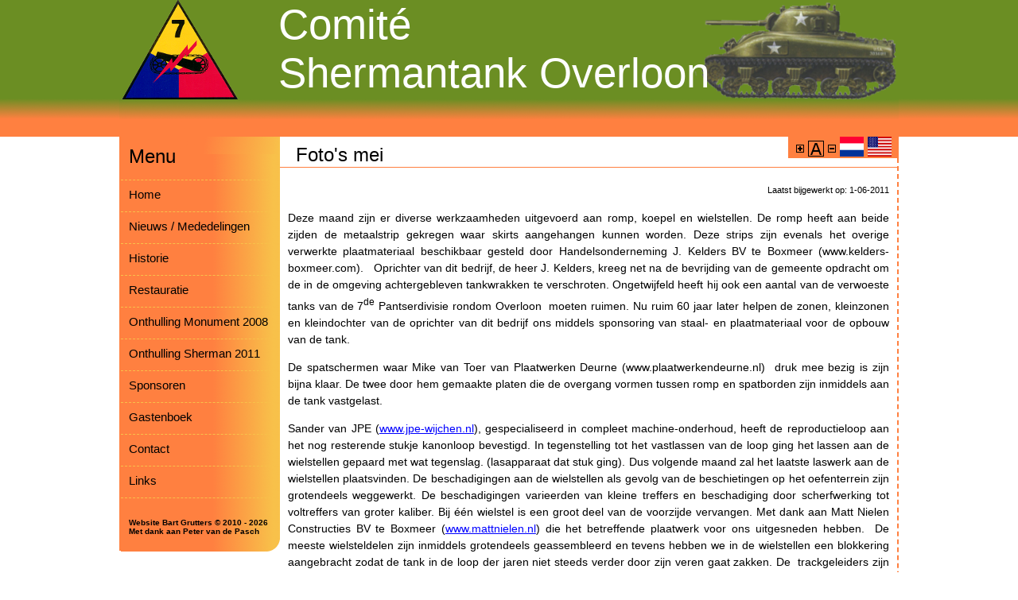

--- FILE ---
content_type: text/html; charset=UTF-8
request_url: https://shermantankoverloon.nl/?id=36&lan=nl&sz=2
body_size: 14881
content:
<!DOCTYPE html PUBLIC "-//W3C//DTD XHTML 1.0 Strict//EN"
	"http://www.w3.org/TR/xhtml1/DTD/xhtml1-strict.dtd">
<html xmlns="http://www.w3.org/1999/xhtml" xml:lang="en" lang="en"> 
  <head> 
    <meta http-equiv="Content-Type" content="text/html;charset=utf-8" />

	<title>Sherman Tank Overloon</title>
	
	<link rel="shortcut icon" href="images/favicon.png" type="image/x-icon" /> 
	
	<link rel="stylesheet" href="standard.css" type="text/css" />
	
	
<script type="text/javascript"><!--//--><![CDATA[//><!--
 
sfHover = function() {
	var sfEls = document.getElementById("menu").getElementsByTagName("LI");
	for (var i=0; i<sfEls.length; i++) {
		sfEls[i].onmouseover=function() {
			this.className+=" sfhover";
		}
		sfEls[i].onmouseout=function() {
			this.className=this.className.replace(new RegExp(" sfhover\\b"), "");
		}
	}
}
if (window.attachEvent) window.attachEvent("onload", sfHover);
 
//--><!]]></script>
</head>
<body>

<div id="topdesign"></div>

<!-- Build page in fixed-width design -->
<div id="page">
	<div id="header">
		<div class="title">Comit&eacute;<br /> Shermantank Overloon</div>
	</div>
	
	<div id="content">
		<div id="nav">
			<div id="menu">
				<img src="images/menu_top.png" alt="Menubar Top"/>
				
				<span class="title">Menu</span>
				
				<ul>
					<li><a href="?id=1&amp;lan=nl&amp;sz=2">Home</a></li>
					<li><a href="?action=news&amp;lan=nl&amp;sz=2">Nieuws / Mededelingen</a></li>
					<li><a href="?id=4&amp;lan=nl&amp;sz=2">Historie</a>
						<ul>
							<li><a href="?id=16&amp;lan=nl&amp;sz=2">7e Pantserdivisie</a>
								<ul>
									<li><a href="?id=24&amp;lan=nl&amp;sz=2">Lijflied</a></li>
									<li class="itemx"><a href="?id=11&amp;lan=nl&amp;sz=2">John Althuizen</a></li>
									<li class="itemx"><a href="?id=23&amp;lan=nl&amp;sz=2">G. Renda en A. Gonsowski</a></li>
								</ul>						
							</li>
							<li class="itemx"><a href="?id=12&amp;lan=nl&amp;sz=2">Slag om Overloon</a></li>
							<li class="itemx"><a href="?id=3&amp;lan=nl&amp;sz=2">M4 Sherman</a></li>
						</ul>
					</li>
					<li><a href="?id=17&amp;lan=nl&amp;sz=2">Restauratie</a>
						<ul>
							<li><a href="?id=17&amp;lan=nl&amp;sz=2">Restauratie informatie</a></li>
							<li class="itemx"><a href="?id=13&amp;lan=nl&amp;sz=2">Foto's januari 2010</a></li>
							<li class="itemx"><a href="?id=14&amp;lan=nl&amp;sz=2">Foto's juli</a></li>
							<li class="itemx"><a href="?id=15&amp;lan=nl&amp;sz=2">Foto's augustus</a></li>
							<li class="itemx"><a href="?id=27&amp;lan=nl&amp;sz=2">Foto's september</a></li>
							<li class="itemx"><a href="?id=22&amp;lan=nl&amp;sz=2">Foto's oktober</a></li>
							<li class="itemx"><a href="?id=28&amp;lan=nl&amp;sz=2">Foto's november</a></li>
							<li class="itemx"><a href="?id=29&amp;lan=nl&amp;sz=2">Foto's december</a></li>
							<li class="itemx"><a href="?id=31&amp;lan=nl&amp;sz=2">Foto's januari 2011</a></li>
							<li class="itemx"><a href="?id=32&amp;lan=nl&amp;sz=2">Foto's februari 2011</a></li>
							<li class="itemx"><a href="?id=33&amp;lan=nl&amp;sz=2">Foto's maart 2011</a></li>
							<li class="itemx"><a href="?id=34&amp;lan=nl&amp;sz=2">Foto's april 2011 A</a></li>
							<li class="itemx"><a href="?id=35&amp;lan=nl&amp;sz=2">Foto's april 2011 B</a></li>
							<li class="itemx"><a href="?id=36&amp;lan=nl&amp;sz=2">Foto's mei 2011</a></li>
							<li class="itemx"><a href="?id=37&amp;lan=nl&amp;sz=2">Foto's juni 2011</a></li>
							<li class="itemx"><a href="?id=38&amp;lan=nl&amp;sz=2">Foto's juli 2011</a></li>
							<li class="itemx"><a href="?id=40&amp;lan=nl&amp;sz=2">Foto's augustus 2011</a></li>
							<li class="itemx"><a href="?id=41&amp;lan=nl&amp;sz=2">Foto's september 2011</a></li>
						</ul>
					</li>
					<li><a href="?id=5&amp;lan=nl&amp;sz=2">Onthulling Monument 2008</a></li>
					<li><a href="?id=43&amp;lan=nl&amp;sz=2">Onthulling Sherman 2011</a>
						<ul>
							<li><a href="?id=26&amp;lan=nl&amp;sz=2">Documentaire Lucky 7th</a></li>
						</ul>					
					</li>
					<li><a href="?id=7&amp;lan=nl&amp;sz=2">Sponsoren</a></li>
					<li><a href="?action=guestbook&amp;id=8&amp;lan=nl&amp;sz=2">Gastenboek</a></li>
					<li><a href="?id=9&amp;lan=nl&amp;sz=2">Contact</a></li>
					<li><a href="?id=10&amp;lan=nl&amp;sz=2">Links</a></li>
		</li>
				</ul>
				<div id="disclaimer">
Website Bart Grutters &copy; 2010 - 2026
<br />Met dank aan Peter van de Pasch				</div>
				<img class="menu_bottom" src="images/menu_bottom.png" alt="Menubar Bottom" />
			</div>		

<!--			
			<div class="menuBlock">
				<span class="title"></span>
				<div class="text">
<a href="?id=19&amp;lan=nl">Disclaimer</a><a href="?id=20&amp;lan=nl">Auteursrecht</a><a href="?id=21&amp;lan=nl">Persbericht Comité Shermantank Overloon</a>				</div>				
			</div>
			
			<div class="menuBlock">
				<span class="title"></span>
			</div>
			
			<div class="menuBlock">
				<span class="title"></span>
			</div>

			<div id="menuEnd">
				<span class="disclaimer">
Website Bart Grutters &copy; 2010 - 2026				</span>
			</div>
-->
		</div>
		
		<div id="stbar">
<a class="click" href="?id=36&amp;lan=nl&amp;sz=3"><img src="images/szPlus.png" alt="Font bigger" /></a><img src="images/sz.png" alt="Font" /><a class="click" href="?id=36&amp;lan=nl&amp;sz=1"><img src="images/szMin.png" alt="Font smaller" /></a><img src="images/nl.gif" width="30" height="25" alt="Language Netherlands" /><a href="?sz=2&amp;id=36&amp;lan=en"><img src="images/us.gif" width="30" height="25" alt="Taal Engels" /></a>		</div>
		
		<div id="text">
			<div id="lastChange">Laatst bijgewerkt op: 1-06-2011</div>
			<p>
<p class="MsoNormal">Deze maand zijn er diverse werkzaamheden uitgevoerd aan romp, koepel en wielstellen. De romp heeft aan beide zijden de metaalstrip gekregen waar skirts aangehangen kunnen worden. Deze strips zijn evenals het overige verwerkte plaatmateriaal beschikbaar gesteld door Handelsonderneming J. Kelders BV te Boxmeer (www.kelders-boxmeer.com).<span style="mso-spacerun: yes;">&nbsp;&nbsp; </span>Oprichter van dit bedrijf, de heer J. Kelders, kreeg net na de bevrijding van de gemeente opdracht om de in de omgeving achtergebleven tankwrakken te verschroten. Ongetwijfeld heeft hij ook een aantal van de verwoeste tanks van de 7<sup>de</sup> Pantserdivisie rondom Overloon<span style="mso-spacerun: yes;">&nbsp; </span>moeten ruimen. Nu ruim 60 jaar later helpen de zonen, kleinzonen en kleindochter van de oprichter van dit bedrijf ons middels sponsoring van staal- en plaatmateriaal voor de opbouw van de tank.</p>
<p class="MsoNormal">De spatschermen waar Mike van Toer van Plaatwerken Deurne (www.plaatwerkendeurne.nl)<span style="mso-spacerun: yes;">&nbsp; </span>druk mee bezig is zijn bijna klaar. De twee door hem gemaakte platen die de overgang vormen tussen romp en spatborden zijn inmiddels aan de tank vastgelast.</p>
<p class="MsoNormal">Sander van JPE (<a href="http://www.jpe-wijchen.nl/">www.jpe-wijchen.nl</a>), gespecialiseerd in compleet machine-onderhoud, heeft de reproductieloop aan het nog resterende stukje kanonloop bevestigd. In tegenstelling tot het vastlassen van de loop ging het lassen aan de wielstellen gepaard met wat tegenslag. (lasapparaat dat stuk ging). Dus volgende maand zal het laatste laswerk aan de wielstellen plaatsvinden. De beschadigingen aan de wielstellen als gevolg van de beschietingen op het oefenterrein zijn grotendeels weggewerkt. De beschadigingen varieerden van kleine treffers en beschadiging door scherfwerking tot voltreffers van groter kaliber. Bij &eacute;&eacute;n wielstel is een groot deel van de voorzijde vervangen. Met dank aan Matt Nielen Constructies BV te Boxmeer (<a href="http://www.mattnielen.nl/">www.mattnielen.nl</a>) die het betreffende plaatwerk voor ons uitgesneden hebben.<span style="mso-spacerun: yes;">&nbsp; </span>De meeste wielsteldelen zijn inmiddels grotendeels geassembleerd en tevens hebben we in de wielstellen een blokkering aangebracht zodat de tank in de loop der jaren niet steeds verder door zijn veren gaat zakken. De<span style="mso-spacerun: yes;">&nbsp; </span>trackgeleiders zijn door Sander vastgelast en op de plaats waar normaal de boutkoppen zichtbaar zijn gaan we losse boutkoppen vastlassen. De originele bouten waren nagenoeg allemaal afgebroken en in de nog aanwezige lege boutgaten was de schroefdraad dusdanig beschadigd dat we gekozen hebben voor deze optie. Het assembleren van de wielstellen was nog een hele klus. Vooral omdat de veren ingedrukt dienden te worden alvorens de rest van de draagarmen geplaatst konden worden. Dit is gelukt door draadeinden met moeren door de veer en onderzijde van het wielstel te<span style="mso-spacerun: yes;">&nbsp; </span>klemmen en stap voor stap de moeren aan te draaien. Dank aan Handelsonderneming Vos te Wanroij die ponsplaatjes heeft geleverd om de gaten aan de bovenzijde van het wielstel dicht te maken. Van<span style="mso-spacerun: yes;">&nbsp; </span><span style="mso-bidi-font-weight: bold;">Schadenet van Eeden Autoschadeherstelbedrijf te Cuijk (</span><a href="http://www.schadenetvaneeden.nl/">www.schadenetvaneeden.nl</a><span style="mso-bidi-font-weight: bold;">) hebben we plamuur gekregen om de wielstellen en delen van de romp bij te werken.</span></p>
<p class="MsoNormal">Momenteel zijn we nog bezig met het passend maken van de wielassen. De meeste draagarmen waar deze assen doorgestoken worden hebben in de loop der jaren schade opgelopen (sommigen waren zelfs compleet afgebroken) en zijn krom waardoor deze niet passen. Er is een start gemaakt met de restauratie van de rubbers van de wielen. Deze worden met ruitenkit bijgewerkt.</p>
<p class="MsoNormal">Ook onze dank aan de mannen van Hof van Overloon (<a href="http://www.hofvanoverloon.nl/">www.hofvanoverloon.nl</a>). Zij hebben met hun verreiker de geassembleerde wielstellen omgekeerd en op een pallet geplaatst.</p>
<p class="MsoNormal">Voor juni hebben we gepland:</p>
<p class="MsoNormal">-terugplaatsen van de koepel.</p>
<p class="MsoNormal">-verdere afwerking van de wielstellen en wielen.</p>
<p class="MsoNormal">-het aanbrengen van<span style="mso-spacerun: yes;">&nbsp; </span>plamuur<span style="mso-spacerun: yes;">&nbsp; </span>op romp en<span style="mso-spacerun: yes;">&nbsp; </span>koepel.</p>
<p class="MsoNormal">-het voorbereiden van de markings</p>
<p class="MsoNormal">-het spuiten van de finishlaag, de juiste eindkleur.</p>
<p class="MsoNormal">-het ophangen van de wielstellen nadat deze gespoten zijn in de juiste eindkleur.</p>
</p>Klik op foto's om ze te vergroten.<table class="gallery"><tr><td><a href="foto/mei/mei1.JPG"><img src="foto/mei/thumbs/mei1.JPG" alt="" /></a></td><td><a href="foto/mei/mei2.JPG"><img src="foto/mei/thumbs/mei2.JPG" alt="" /></a></td><td><a href="foto/mei/mei3.JPG"><img src="foto/mei/thumbs/mei3.JPG" alt="" /></a></td></tr><tr><td><a href="foto/mei/mei4.JPG"><img src="foto/mei/thumbs/mei4.JPG" alt="" /></a></td><td><a href="foto/mei/mei5.JPG"><img src="foto/mei/thumbs/mei5.JPG" alt="" /></a></td><td><a href="foto/mei/mei6.JPG"><img src="foto/mei/thumbs/mei6.JPG" alt="" /></a></td></tr><tr><td><a href="foto/mei/mei7.JPG"><img src="foto/mei/thumbs/mei7.JPG" alt="" /></a></td><td><a href="foto/mei/mei8.JPG"><img src="foto/mei/thumbs/mei8.JPG" alt="" /></a></td><td><a href="foto/mei/mei9.JPG"><img src="foto/mei/thumbs/mei9.JPG" alt="" /></a></td></tr><tr><td><a href="foto/mei/mei10.JPG"><img src="foto/mei/thumbs/mei10.JPG" alt="" /></a></td><td><a href="foto/mei/mei11.JPG"><img src="foto/mei/thumbs/mei11.JPG" alt="" /></a></td><td><a href="foto/mei/mei12.JPG"><img src="foto/mei/thumbs/mei12.JPG" alt="" /></a></td></tr><tr><td><a href="foto/mei/mei13.JPG"><img src="foto/mei/thumbs/mei13.JPG" alt="" /></a></td><td><a href="foto/mei/mei14.JPG"><img src="foto/mei/thumbs/mei14.JPG" alt="" /></a></td><td><a href="foto/mei/mei15.JPG"><img src="foto/mei/thumbs/mei15.JPG" alt="" /></a></td></tr><tr><td><a href="foto/mei/mei16.JPG"><img src="foto/mei/thumbs/mei16.JPG" alt="" /></a></td><td><a href="foto/mei/mei17.JPG"><img src="foto/mei/thumbs/mei17.JPG" alt="" /></a></td><td><a href="foto/mei/mei18.JPG"><img src="foto/mei/thumbs/mei18.JPG" alt="" /></a></td></tr><tr><td><a href="foto/mei/mei19.JPG"><img src="foto/mei/thumbs/mei19.JPG" alt="" /></a></td><td><a href="foto/mei/mei20.JPG"><img src="foto/mei/thumbs/mei20.JPG" alt="" /></a></td><td><a href="foto/mei/mei21.JPG"><img src="foto/mei/thumbs/mei21.JPG" alt="" /></a></td></tr><tr><td><a href="foto/mei/mei22.JPG"><img src="foto/mei/thumbs/mei22.JPG" alt="" /></a></td><td><a href="foto/mei/mei23.JPG"><img src="foto/mei/thumbs/mei23.JPG" alt="" /></a></td><td><a href="foto/mei/mei24.JPG"><img src="foto/mei/thumbs/mei24.JPG" alt="" /></a></td></tr><tr><td><a href="foto/mei/mei25.JPG"><img src="foto/mei/thumbs/mei25.JPG" alt="" /></a></td><td><a href="foto/mei/mei26.JPG"><img src="foto/mei/thumbs/mei26.JPG" alt="" /></a></td><td><a href="foto/mei/mei27.JPG"><img src="foto/mei/thumbs/mei27.JPG" alt="" /></a></td></tr><tr><td><a href="foto/mei/mei28.JPG"><img src="foto/mei/thumbs/mei28.JPG" alt="" /></a></td><td><a href="foto/mei/mei29.JPG"><img src="foto/mei/thumbs/mei29.JPG" alt="" /></a></td><td><a href="foto/mei/mei30.JPG"><img src="foto/mei/thumbs/mei30.JPG" alt="" /></a></td></tr><tr><td><a href="foto/mei/mei31.JPG"><img src="foto/mei/thumbs/mei31.JPG" alt="" /></a></td><td><a href="foto/mei/mei32.JPG"><img src="foto/mei/thumbs/mei32.JPG" alt="" /></a></td><td><a href="foto/mei/mei33.JPG"><img src="foto/mei/thumbs/mei33.JPG" alt="" /></a></td></tr><tr><td><a href="foto/mei/mei34.JPG"><img src="foto/mei/thumbs/mei34.JPG" alt="" /></a></td><td><a href="foto/mei/mei35.JPG"><img src="foto/mei/thumbs/mei35.JPG" alt="" /></a></td><td><a href="foto/mei/mei36.JPG"><img src="foto/mei/thumbs/mei36.JPG" alt="" /></a></td></tr><tr><td><a href="foto/mei/mei37.JPG"><img src="foto/mei/thumbs/mei37.JPG" alt="" /></a></td><td><a href="foto/mei/mei38.JPG"><img src="foto/mei/thumbs/mei38.JPG" alt="" /></a></td><td><a href="foto/mei/mei39.JPG"><img src="foto/mei/thumbs/mei39.JPG" alt="" /></a></td></tr><tr><td><a href="foto/mei/mei40.JPG"><img src="foto/mei/thumbs/mei40.JPG" alt="" /></a></td><td><a href="foto/mei/mei41.JPG"><img src="foto/mei/thumbs/mei41.JPG" alt="" /></a></td><td><a href="foto/mei/mei42.JPG"><img src="foto/mei/thumbs/mei42.JPG" alt="" /></a></td></tr><tr><td><a href="foto/mei/mei43.JPG"><img src="foto/mei/thumbs/mei43.JPG" alt="" /></a></td><td></td><td></td></tr></table>			<div id="articleTitle">Foto's mei</div>
					</div>
		
	</div>
</div>

</body>
</html>

--- FILE ---
content_type: text/css
request_url: https://shermantankoverloon.nl/standard.css
body_size: 5913
content:
/*
	CSS Sherman Tank Overloon
	27 September 2010
*/

body
{
	margin-top: 0px;
	font-family: Arial, Times;
	font-size: 12pt;
}

#topdesign
{
	position: absolute;
	z-index: -1;
	top: -1px;
	left: 0px;
	height: 168px;
	border-bottom: 5px solid #FF8040;
	background-image: url('images/header_background.png');
	width: 100%;
}

#page
{
	width: 980px;
	margin: 0px auto;
	text-align: left;
}

#header
{
	height: 168px;
	border-bottom: 2px solid #FF8040;
	background-image: url('images/header.png');
}

#header .title
{
	margin-left: 200px;
	font-size: 40pt;
	font-family: Impact, Arial, Times;
	color: white;
}

#content
{
	position: relative;
	z-index: 10;
	margin-top: 2px;
}

#nav
{
	position: relative;
	z-index: 10;
	float: left;
	width: 200px;
	border-left: 2px solid #FF8040;
}

#menu
{
	position: static;
	z-index: 1;
	background-image: url('images/menu_stroke.png');
	background-repeat: repeat-y;
	margin: 0px;
	padding: 0px;
}

#menu img.menu_bottom
{
	position: relative;
	top: 5px;
}

#menu .title
{
	position: relative;
	top: -15px;
	left: 10px;
	font-family: Impact, Arial, Times;
	font-size: 24px;
	height: 40px;
}

#menu ul
{
	position: static;
	list-style-type: none;
	margin: 0px;
	padding: 0px;
	border-top: 1px dashed #f8c04a;
}

#menu li a
{
	position: static;
	padding: 9px 0px 0px 10px;
	font-family: Tahoma, Arial, Times;
	display: block;
	font-size: 15.3px;
	height: 30px;
	width: 189px;
	border-bottom: 1px dashed #f8c04a;
	text-decoration: none;
}

#long
{
	font-size: 13px;
}

#menu li a, #menu li a:hover, #menu li a:visited
{
	color: black;
}

#menu li a:hover
{
	background-color: #FFCC33;
}
	
#menu li ul
{
	position : absolute;
	left: -999em;
	margin-left: 12.5em;
	margin-top: -40px;
	border-right: 1px solid black;
	border-top: 1px solid black;
	border-bottom: 1px solid black;
	background-color: #FFCC33;
}

#menu li li a
{
	padding: 9px 0px 0px 25px;
	font-family: Tahoma, Arial, Times;
	display: block;
	font-size: 15px;
	height: 28px;
	width: 189px;
}

#menu li li.itemx a, #menu li li li.itemx a
{
	border-top: 1px dashed black;
}

#menu li li a:hover, #menu li li li a:hover
{
	background-color: #ff8040;
}
	
#menu li ul ul
{
	margin: -2.45em 0 0 13.45em;
}
	
#menu li:hover ul ul, #menu li:hover ul ul ul, #menu li.sfhover ul ul, #menu li.sfhover ul ul ul {
	left: -999em;
}

#menu li:hover ul, #menu li li:hover ul, #menu li li li:hover ul, #menu li.sfhover ul, #menu li li.sfhover ul, #menu li li li.sfhover ul {
	left: auto;
}

#nav .menuBlock
{
	margin-top: 15px;
	background-image: url('images/menu_center.png');
	background-repeat: no-repeat;
	height: 150px;
	width: 200px;
}

#nav .menuBlock .title
{
	position: relative;
	top: 5px;
	left: 10px;
	font-family: Impact, Arial, Times;
	font-size: 24px;
	height: 40px;
}

#nav .menuBlock .text, #nav .menuBlock .text a, #nav .menuBlock.text a:visited
{
	margin-top: 10px;
	padding: 5px;
	font-size: 12px;
	text-decoration: none;
	color: blue;
}

#nav .menuBlock .text a:hover
{
	text-decoration: underline;
}

#guestbook
{
	font-size: 12px;
	width: 756px;
	background-color: #FBB117;
	border-top: 2px solid #FBB117;
	line-height: 110%;
}

#guestbook tr.top
{
	background-color: #F3F781;
	height: 30px;
}

#guestbook tr.top td, #guestbook tr.bottom td
{
	padding: 5px;
	text-align: justify;
	width: 378px;
}

#guestbook tr.bottom
{
	font-size: 13px;
	line-height: 130%;
	width: 378px;
}

#menuEnd
{
	background-image: url('images/menu_end.png');
	background-repeat: repeat-y;
	margin: 0px;
	padding: 0px;
	height: 60px;
	width: 200px;
}

#disclaimer
{
	margin-top: 25px;
	margin-left: 10px;
	font-size: 10px;
	font-weight: bold;
}

div.figureL p, div.figureR p
{
	text-align: center;
	font-style: italic;
	font-size: 8pt;
	text-indent: 0.5em;
	line-height: 100%;
	width: 90px;
	display: table;
	font-size: .75em;
}

div.figureL
{
	float: left;
	margin: 0.2em;
	padding: 0.2em;
}

div.figureR
{
	float: right;
	margin: 0.2em;
	padding: 0.2em;
}

br.clear
{
	clear: both;
}

div.figureL img, div.figureR img
{
	margin-bottom: 5px;
}

hr
{
	border: 1px solid #ff8040;
}

div.newsA, div.newsB
{
	font-size: 14px;
	width: 725px;
	background-color: #FBB117;
	border-top: 2px solid #FBB117;
	line-height: 110%;
	padding: 15px;
}

table.names
{
	position: relative;
	left: -2px;
}

table.names td
{
	padding-right: 5px;
}

div.newsA a, div.newsB a
{
	text-decoration: none;
}

div.newsB
{
	background-color: #FFFF99;
}

span.datum
{
	float: right;
}

#guestbook
{
	font-size: 12px;
	width: 756px;
	background-color: #FBB117;
	border-top: 2px solid #FBB117;
	line-height: 110%;
}

#guestbook tr.top
{
	background-color: #F3F781;
	height: 30px;
}

#guestbook tr.top td, #guestbook tr.bottom td
{
	padding: 5px;
	text-align: justify;
	width: 378px;
}

#guestbook tr.bottom
{
	font-size: 13px;
	line-height: 130%;
	width: 378px;
}

table.gallery td
{
	width: 250px;
	height: 200px;
	text-align: center;
}

table.gallery td img
{
	border: none;
}

#text
{
	position: relative;
	z-index: -1;
	float: right;
	width: 756px;
	padding: 10px;
	padding-top: 30px;
	border-right: 2px dashed #FF8040;
	min-height: 485px;
	text-align: justify;
	line-height: 150%;
	font-size: 14px;
}

#text a, #text a:visited
{
	color: blue;
}

#text img
{
	padding: 10px;
	border: 0px solid white;
}

#text a.right
{
	position: absolute;
	left: 640px;
	top: 15px;
	font-size: 12px;
	text-decoration: none;
}

#text a.right:hover
{
	text-decoration: underline;
}

#articleTitle
{
	position: absolute;
	top: -20px;
	left: 0px;
	padding: 5px 5px 5px 20px;
	width: 751px;
	font-family: Tahoma, Verdana, Arial, Times;
	font-size: 24px;
	border-bottom: 1px solid #FF8040;
}

#lastChange
{
	font-size: 80%;
	text-align: right;
}

#stbar
{
	background-color: #FF8040;
	height: 25px;
	padding: 0px 9px 2px 5px;
	float: right;
	width: 125px;
	text-align: right;
}

#stbar img
{
	border: none;
	padding-left: 5px;
}

#stbar a.click img
{
	position: relative;
	bottom: 5px;
}